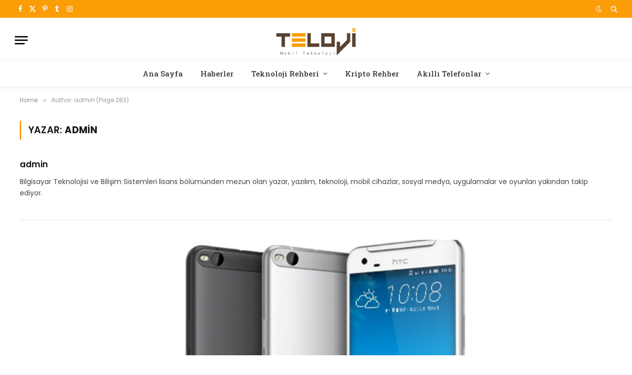

--- FILE ---
content_type: text/html; charset=UTF-8
request_url: https://teloji.com/yazar/admin/page/283/
body_size: 16753
content:
<!DOCTYPE html>
<html lang="tr" prefix="og: https://ogp.me/ns#" class="s-light site-s-light">

<head>

	<meta charset="UTF-8" />
	<meta name="viewport" content="width=device-width, initial-scale=1" />
	
<!-- Rank Math&#039;a Göre Arama Motoru Optimizasyonu - https://rankmath.com/ -->
<title>admin | Teloji</title><link rel="preload" as="font" href="https://teloji.com/wp-content/themes/smart-mag/css/icons/fonts/ts-icons.woff2?v3.2" type="font/woff2" crossorigin="anonymous" />
<meta name="robots" content="follow, noindex"/>
<meta property="og:locale" content="tr_TR" />
<meta property="og:type" content="profile" />
<meta property="og:title" content="admin | Teloji" />
<meta property="og:url" content="https://teloji.com/yazar/admin/page/283/" />
<meta property="og:site_name" content="Teknoloji, Akıllı Telefon ve Kripto Para Rehberi" />
<meta name="twitter:card" content="summary" />
<meta name="twitter:title" content="admin | Teloji" />
<meta name="twitter:label1" content="Ad" />
<meta name="twitter:data1" content="admin" />
<meta name="twitter:label2" content="Yazılar" />
<meta name="twitter:data2" content="3651" />
<script type="application/ld+json" class="rank-math-schema">{"@context":"https://schema.org","@graph":[{"@type":"Organization","@id":"https://teloji.com/#organization","name":"Teloji.com | Teknoloji, Ak\u0131ll\u0131 Telefon ve Kripto Para Rehberi"},{"@type":"WebSite","@id":"https://teloji.com/#website","url":"https://teloji.com","name":"Teknoloji, Ak\u0131ll\u0131 Telefon ve Kripto Para Rehberi","publisher":{"@id":"https://teloji.com/#organization"},"inLanguage":"tr"},{"@type":"ProfilePage","@id":"https://teloji.com/yazar/admin/page/283/#webpage","url":"https://teloji.com/yazar/admin/page/283/","name":"admin | Teloji","isPartOf":{"@id":"https://teloji.com/#website"},"inLanguage":"tr"},{"@type":"Person","@id":"https://teloji.com/yazar/admin/","name":"admin","url":"https://teloji.com/yazar/admin/","image":{"@type":"ImageObject","@id":"https://secure.gravatar.com/avatar/713deffe8ff0899c92422fb42c47c2a87e1248afe90063c03a71a6d9f019b547?s=96&amp;r=g","url":"https://secure.gravatar.com/avatar/713deffe8ff0899c92422fb42c47c2a87e1248afe90063c03a71a6d9f019b547?s=96&amp;r=g","caption":"admin","inLanguage":"tr"},"worksFor":{"@id":"https://teloji.com/#organization"},"mainEntityOfPage":{"@id":"https://teloji.com/yazar/admin/page/283/#webpage"}}]}</script>
<!-- /Rank Math WordPress SEO eklentisi -->

<link rel='dns-prefetch' href='//fonts.googleapis.com' />
<link rel="alternate" type="application/rss+xml" title="Teloji &raquo; akışı" href="https://teloji.com/feed/" />
<link rel="alternate" type="application/rss+xml" title="Teloji &raquo; yorum akışı" href="https://teloji.com/comments/feed/" />
<link rel="alternate" type="application/rss+xml" title="admin akışı için Teloji &raquo; yazıları" href="https://teloji.com/yazar/admin/feed/" />
<style id='wp-img-auto-sizes-contain-inline-css' type='text/css'>
img:is([sizes=auto i],[sizes^="auto," i]){contain-intrinsic-size:3000px 1500px}
/*# sourceURL=wp-img-auto-sizes-contain-inline-css */
</style>
<style id='wp-emoji-styles-inline-css' type='text/css'>

	img.wp-smiley, img.emoji {
		display: inline !important;
		border: none !important;
		box-shadow: none !important;
		height: 1em !important;
		width: 1em !important;
		margin: 0 0.07em !important;
		vertical-align: -0.1em !important;
		background: none !important;
		padding: 0 !important;
	}
/*# sourceURL=wp-emoji-styles-inline-css */
</style>
<link rel="stylesheet" href="https://teloji.com/wp-content/cache/minify/a5ff7.css" media="all" />

<style id='classic-theme-styles-inline-css' type='text/css'>
/*! This file is auto-generated */
.wp-block-button__link{color:#fff;background-color:#32373c;border-radius:9999px;box-shadow:none;text-decoration:none;padding:calc(.667em + 2px) calc(1.333em + 2px);font-size:1.125em}.wp-block-file__button{background:#32373c;color:#fff;text-decoration:none}
/*# sourceURL=/wp-includes/css/classic-themes.min.css */
</style>
<style id='global-styles-inline-css' type='text/css'>
:root{--wp--preset--aspect-ratio--square: 1;--wp--preset--aspect-ratio--4-3: 4/3;--wp--preset--aspect-ratio--3-4: 3/4;--wp--preset--aspect-ratio--3-2: 3/2;--wp--preset--aspect-ratio--2-3: 2/3;--wp--preset--aspect-ratio--16-9: 16/9;--wp--preset--aspect-ratio--9-16: 9/16;--wp--preset--color--black: #000000;--wp--preset--color--cyan-bluish-gray: #abb8c3;--wp--preset--color--white: #ffffff;--wp--preset--color--pale-pink: #f78da7;--wp--preset--color--vivid-red: #cf2e2e;--wp--preset--color--luminous-vivid-orange: #ff6900;--wp--preset--color--luminous-vivid-amber: #fcb900;--wp--preset--color--light-green-cyan: #7bdcb5;--wp--preset--color--vivid-green-cyan: #00d084;--wp--preset--color--pale-cyan-blue: #8ed1fc;--wp--preset--color--vivid-cyan-blue: #0693e3;--wp--preset--color--vivid-purple: #9b51e0;--wp--preset--gradient--vivid-cyan-blue-to-vivid-purple: linear-gradient(135deg,rgb(6,147,227) 0%,rgb(155,81,224) 100%);--wp--preset--gradient--light-green-cyan-to-vivid-green-cyan: linear-gradient(135deg,rgb(122,220,180) 0%,rgb(0,208,130) 100%);--wp--preset--gradient--luminous-vivid-amber-to-luminous-vivid-orange: linear-gradient(135deg,rgb(252,185,0) 0%,rgb(255,105,0) 100%);--wp--preset--gradient--luminous-vivid-orange-to-vivid-red: linear-gradient(135deg,rgb(255,105,0) 0%,rgb(207,46,46) 100%);--wp--preset--gradient--very-light-gray-to-cyan-bluish-gray: linear-gradient(135deg,rgb(238,238,238) 0%,rgb(169,184,195) 100%);--wp--preset--gradient--cool-to-warm-spectrum: linear-gradient(135deg,rgb(74,234,220) 0%,rgb(151,120,209) 20%,rgb(207,42,186) 40%,rgb(238,44,130) 60%,rgb(251,105,98) 80%,rgb(254,248,76) 100%);--wp--preset--gradient--blush-light-purple: linear-gradient(135deg,rgb(255,206,236) 0%,rgb(152,150,240) 100%);--wp--preset--gradient--blush-bordeaux: linear-gradient(135deg,rgb(254,205,165) 0%,rgb(254,45,45) 50%,rgb(107,0,62) 100%);--wp--preset--gradient--luminous-dusk: linear-gradient(135deg,rgb(255,203,112) 0%,rgb(199,81,192) 50%,rgb(65,88,208) 100%);--wp--preset--gradient--pale-ocean: linear-gradient(135deg,rgb(255,245,203) 0%,rgb(182,227,212) 50%,rgb(51,167,181) 100%);--wp--preset--gradient--electric-grass: linear-gradient(135deg,rgb(202,248,128) 0%,rgb(113,206,126) 100%);--wp--preset--gradient--midnight: linear-gradient(135deg,rgb(2,3,129) 0%,rgb(40,116,252) 100%);--wp--preset--font-size--small: 13px;--wp--preset--font-size--medium: 20px;--wp--preset--font-size--large: 36px;--wp--preset--font-size--x-large: 42px;--wp--preset--spacing--20: 0.44rem;--wp--preset--spacing--30: 0.67rem;--wp--preset--spacing--40: 1rem;--wp--preset--spacing--50: 1.5rem;--wp--preset--spacing--60: 2.25rem;--wp--preset--spacing--70: 3.38rem;--wp--preset--spacing--80: 5.06rem;--wp--preset--shadow--natural: 6px 6px 9px rgba(0, 0, 0, 0.2);--wp--preset--shadow--deep: 12px 12px 50px rgba(0, 0, 0, 0.4);--wp--preset--shadow--sharp: 6px 6px 0px rgba(0, 0, 0, 0.2);--wp--preset--shadow--outlined: 6px 6px 0px -3px rgb(255, 255, 255), 6px 6px rgb(0, 0, 0);--wp--preset--shadow--crisp: 6px 6px 0px rgb(0, 0, 0);}:where(.is-layout-flex){gap: 0.5em;}:where(.is-layout-grid){gap: 0.5em;}body .is-layout-flex{display: flex;}.is-layout-flex{flex-wrap: wrap;align-items: center;}.is-layout-flex > :is(*, div){margin: 0;}body .is-layout-grid{display: grid;}.is-layout-grid > :is(*, div){margin: 0;}:where(.wp-block-columns.is-layout-flex){gap: 2em;}:where(.wp-block-columns.is-layout-grid){gap: 2em;}:where(.wp-block-post-template.is-layout-flex){gap: 1.25em;}:where(.wp-block-post-template.is-layout-grid){gap: 1.25em;}.has-black-color{color: var(--wp--preset--color--black) !important;}.has-cyan-bluish-gray-color{color: var(--wp--preset--color--cyan-bluish-gray) !important;}.has-white-color{color: var(--wp--preset--color--white) !important;}.has-pale-pink-color{color: var(--wp--preset--color--pale-pink) !important;}.has-vivid-red-color{color: var(--wp--preset--color--vivid-red) !important;}.has-luminous-vivid-orange-color{color: var(--wp--preset--color--luminous-vivid-orange) !important;}.has-luminous-vivid-amber-color{color: var(--wp--preset--color--luminous-vivid-amber) !important;}.has-light-green-cyan-color{color: var(--wp--preset--color--light-green-cyan) !important;}.has-vivid-green-cyan-color{color: var(--wp--preset--color--vivid-green-cyan) !important;}.has-pale-cyan-blue-color{color: var(--wp--preset--color--pale-cyan-blue) !important;}.has-vivid-cyan-blue-color{color: var(--wp--preset--color--vivid-cyan-blue) !important;}.has-vivid-purple-color{color: var(--wp--preset--color--vivid-purple) !important;}.has-black-background-color{background-color: var(--wp--preset--color--black) !important;}.has-cyan-bluish-gray-background-color{background-color: var(--wp--preset--color--cyan-bluish-gray) !important;}.has-white-background-color{background-color: var(--wp--preset--color--white) !important;}.has-pale-pink-background-color{background-color: var(--wp--preset--color--pale-pink) !important;}.has-vivid-red-background-color{background-color: var(--wp--preset--color--vivid-red) !important;}.has-luminous-vivid-orange-background-color{background-color: var(--wp--preset--color--luminous-vivid-orange) !important;}.has-luminous-vivid-amber-background-color{background-color: var(--wp--preset--color--luminous-vivid-amber) !important;}.has-light-green-cyan-background-color{background-color: var(--wp--preset--color--light-green-cyan) !important;}.has-vivid-green-cyan-background-color{background-color: var(--wp--preset--color--vivid-green-cyan) !important;}.has-pale-cyan-blue-background-color{background-color: var(--wp--preset--color--pale-cyan-blue) !important;}.has-vivid-cyan-blue-background-color{background-color: var(--wp--preset--color--vivid-cyan-blue) !important;}.has-vivid-purple-background-color{background-color: var(--wp--preset--color--vivid-purple) !important;}.has-black-border-color{border-color: var(--wp--preset--color--black) !important;}.has-cyan-bluish-gray-border-color{border-color: var(--wp--preset--color--cyan-bluish-gray) !important;}.has-white-border-color{border-color: var(--wp--preset--color--white) !important;}.has-pale-pink-border-color{border-color: var(--wp--preset--color--pale-pink) !important;}.has-vivid-red-border-color{border-color: var(--wp--preset--color--vivid-red) !important;}.has-luminous-vivid-orange-border-color{border-color: var(--wp--preset--color--luminous-vivid-orange) !important;}.has-luminous-vivid-amber-border-color{border-color: var(--wp--preset--color--luminous-vivid-amber) !important;}.has-light-green-cyan-border-color{border-color: var(--wp--preset--color--light-green-cyan) !important;}.has-vivid-green-cyan-border-color{border-color: var(--wp--preset--color--vivid-green-cyan) !important;}.has-pale-cyan-blue-border-color{border-color: var(--wp--preset--color--pale-cyan-blue) !important;}.has-vivid-cyan-blue-border-color{border-color: var(--wp--preset--color--vivid-cyan-blue) !important;}.has-vivid-purple-border-color{border-color: var(--wp--preset--color--vivid-purple) !important;}.has-vivid-cyan-blue-to-vivid-purple-gradient-background{background: var(--wp--preset--gradient--vivid-cyan-blue-to-vivid-purple) !important;}.has-light-green-cyan-to-vivid-green-cyan-gradient-background{background: var(--wp--preset--gradient--light-green-cyan-to-vivid-green-cyan) !important;}.has-luminous-vivid-amber-to-luminous-vivid-orange-gradient-background{background: var(--wp--preset--gradient--luminous-vivid-amber-to-luminous-vivid-orange) !important;}.has-luminous-vivid-orange-to-vivid-red-gradient-background{background: var(--wp--preset--gradient--luminous-vivid-orange-to-vivid-red) !important;}.has-very-light-gray-to-cyan-bluish-gray-gradient-background{background: var(--wp--preset--gradient--very-light-gray-to-cyan-bluish-gray) !important;}.has-cool-to-warm-spectrum-gradient-background{background: var(--wp--preset--gradient--cool-to-warm-spectrum) !important;}.has-blush-light-purple-gradient-background{background: var(--wp--preset--gradient--blush-light-purple) !important;}.has-blush-bordeaux-gradient-background{background: var(--wp--preset--gradient--blush-bordeaux) !important;}.has-luminous-dusk-gradient-background{background: var(--wp--preset--gradient--luminous-dusk) !important;}.has-pale-ocean-gradient-background{background: var(--wp--preset--gradient--pale-ocean) !important;}.has-electric-grass-gradient-background{background: var(--wp--preset--gradient--electric-grass) !important;}.has-midnight-gradient-background{background: var(--wp--preset--gradient--midnight) !important;}.has-small-font-size{font-size: var(--wp--preset--font-size--small) !important;}.has-medium-font-size{font-size: var(--wp--preset--font-size--medium) !important;}.has-large-font-size{font-size: var(--wp--preset--font-size--large) !important;}.has-x-large-font-size{font-size: var(--wp--preset--font-size--x-large) !important;}
:where(.wp-block-post-template.is-layout-flex){gap: 1.25em;}:where(.wp-block-post-template.is-layout-grid){gap: 1.25em;}
:where(.wp-block-term-template.is-layout-flex){gap: 1.25em;}:where(.wp-block-term-template.is-layout-grid){gap: 1.25em;}
:where(.wp-block-columns.is-layout-flex){gap: 2em;}:where(.wp-block-columns.is-layout-grid){gap: 2em;}
:root :where(.wp-block-pullquote){font-size: 1.5em;line-height: 1.6;}
/*# sourceURL=global-styles-inline-css */
</style>
<link rel="stylesheet" href="https://teloji.com/wp-content/cache/minify/4c431.css" media="all" />

<link rel="stylesheet" href="https://teloji.com/wp-content/cache/minify/e8195.css" media="all" />

<link rel="stylesheet" href="https://teloji.com/wp-content/cache/minify/54f4a.css" media="all" />

<style id='smartmag-core-inline-css' type='text/css'>
:root { --c-main: #fb9d06;
--c-main-rgb: 251,157,6;
--text-font: "Poppins", system-ui, -apple-system, "Segoe UI", Arial, sans-serif;
--body-font: "Poppins", system-ui, -apple-system, "Segoe UI", Arial, sans-serif;
--title-font: "Roboto Slab", system-ui, -apple-system, "Segoe UI", Arial, sans-serif;
--h-font: "Roboto Slab", system-ui, -apple-system, "Segoe UI", Arial, sans-serif;
--title-fw-bold: 600;
--excerpt-size: 14px; }
.post-title:not(._) { font-weight: 500; }
.smart-head-main { --c-shadow: rgba(0,0,0,0.05); }
.smart-head-main .smart-head-top { --head-h: 36px; background-color: var(--c-main); }
.smart-head-main .smart-head-mid { --head-h: 85px; }
.smart-head-main .smart-head-bot { border-top-width: 1px; }
.navigation { font-family: "Roboto Slab", system-ui, -apple-system, "Segoe UI", Arial, sans-serif; }
.navigation-main .menu > li > a { font-weight: 500; }
.navigation-main { --nav-items-space: 18px; }
.s-light .navigation-main { --c-nav: #383838; }
.s-light .navigation { --c-nav-blip: #353535; }
.mobile-menu { font-family: "Roboto Slab", system-ui, -apple-system, "Segoe UI", Arial, sans-serif; font-size: 15px; }
.navigation-small .menu > li > a { font-family: "Poppins", system-ui, -apple-system, "Segoe UI", Arial, sans-serif; }
.s-dark .navigation-small { --c-nav: rgba(255,255,255,0.92); --c-nav-hov: #ffffff; }
.smart-head-main .spc-social { --c-spc-social: #ffffff; --c-spc-social-hov: #f2f2f2; }
.smart-head-main .logo-is-image { padding-top: 6px; }
.smart-head-main .search-icon:hover { color: #f2f2f2; }
.smart-head-main .scheme-switcher a:hover { color: #f2f2f2; }
.block-head .heading { font-family: "Poppins", system-ui, -apple-system, "Segoe UI", Arial, sans-serif; }
.block-head-e2 .heading { font-weight: 600; color: var(--c-main); }
.entry-content { font-size: 16px; line-height: 1.8; }


/*# sourceURL=smartmag-core-inline-css */
</style>
<link rel="stylesheet" href="https://teloji.com/wp-content/cache/minify/aad58.css" media="all" />

<link rel="stylesheet" href="https://teloji.com/wp-content/cache/minify/a9ba3.css" media="all" />

<link rel='stylesheet' id='smartmag-gfonts-custom-css' href='https://fonts.googleapis.com/css?display=swap&family=Poppins%3A400%2C500%2C600%2C700%7CRoboto+Slab%3A400%2C500%2C600%2C700' type='text/css' media='all' />
<script src="https://teloji.com/wp-content/cache/minify/d52ed.js"></script>

<script src="https://teloji.com/wp-content/cache/minify/63b1f.js"></script>

<link rel="https://api.w.org/" href="https://teloji.com/wp-json/" /><link rel="alternate" title="JSON" type="application/json" href="https://teloji.com/wp-json/wp/v2/users/1" /><link rel="EditURI" type="application/rsd+xml" title="RSD" href="https://teloji.com/xmlrpc.php?rsd" />
<meta name="generator" content="WordPress 6.9" />

		<!-- GA Google Analytics @ https://m0n.co/ga -->
		<script async src="https://www.googletagmanager.com/gtag/js?id=G-C4R8PJYHB2"></script>
		<script>
			window.dataLayer = window.dataLayer || [];
			function gtag(){dataLayer.push(arguments);}
			gtag('js', new Date());
			gtag('config', 'G-C4R8PJYHB2');
		</script>

	
		<script>
		var BunyadSchemeKey = 'bunyad-scheme';
		(() => {
			const d = document.documentElement;
			const c = d.classList;
			var scheme = localStorage.getItem(BunyadSchemeKey);
			
			if (scheme) {
				d.dataset.origClass = c;
				scheme === 'dark' ? c.remove('s-light', 'site-s-light') : c.remove('s-dark', 'site-s-dark');
				c.add('site-s-' + scheme, 's-' + scheme);
			}
		})();
		</script>
		<meta name="generator" content="Elementor 3.34.2; features: additional_custom_breakpoints; settings: css_print_method-external, google_font-enabled, font_display-swap">
			<style>
				.e-con.e-parent:nth-of-type(n+4):not(.e-lazyloaded):not(.e-no-lazyload),
				.e-con.e-parent:nth-of-type(n+4):not(.e-lazyloaded):not(.e-no-lazyload) * {
					background-image: none !important;
				}
				@media screen and (max-height: 1024px) {
					.e-con.e-parent:nth-of-type(n+3):not(.e-lazyloaded):not(.e-no-lazyload),
					.e-con.e-parent:nth-of-type(n+3):not(.e-lazyloaded):not(.e-no-lazyload) * {
						background-image: none !important;
					}
				}
				@media screen and (max-height: 640px) {
					.e-con.e-parent:nth-of-type(n+2):not(.e-lazyloaded):not(.e-no-lazyload),
					.e-con.e-parent:nth-of-type(n+2):not(.e-lazyloaded):not(.e-no-lazyload) * {
						background-image: none !important;
					}
				}
			</style>
			<link rel="icon" href="https://teloji.com/wp-content/uploads/2015/03/favicon_teloji.png" sizes="32x32" />
<link rel="icon" href="https://teloji.com/wp-content/uploads/2015/03/favicon_teloji.png" sizes="192x192" />
<link rel="apple-touch-icon" href="https://teloji.com/wp-content/uploads/2015/03/favicon_teloji.png" />
<meta name="msapplication-TileImage" content="https://teloji.com/wp-content/uploads/2015/03/favicon_teloji.png" />


</head>

<body data-rsssl=1 class="archive paged author author-admin author-1 wp-custom-logo paged-283 author-paged-283 wp-theme-smart-mag no-sidebar ts-img-hov-fade layout-normal elementor-default elementor-kit-34045">



<div class="main-wrap">

	
<div class="off-canvas-backdrop"></div>
<div class="mobile-menu-container off-canvas hide-widgets-sm" id="off-canvas">

	<div class="off-canvas-head">
		<a href="#" class="close">
			<span class="visuallyhidden">Close Menu</span>
			<i class="tsi tsi-times"></i>
		</a>

		<div class="ts-logo">
			<img class="logo-mobile logo-image logo-image-dark" src="https://teloji.com/wp-content/uploads/2022/11/0-teloji-544-180.png" width="272" height="90" alt="Teloji"/><img class="logo-mobile logo-image" src="https://teloji.com/wp-content/uploads/2022/11/0-teloji-544-180.png" width="272" height="90" alt="Teloji"/>		</div>
	</div>

	<div class="off-canvas-content">

					<ul class="mobile-menu"></ul>
		
		
		
		<div class="spc-social-block spc-social spc-social-b smart-head-social">
		
			
				<a href="https://www.facebook.com/telojicom" class="link service s-facebook" target="_blank" rel="nofollow noopener">
					<i class="icon tsi tsi-facebook"></i>					<span class="visuallyhidden">Facebook</span>
				</a>
									
			
				<a href="https://twitter.com/telojicom" class="link service s-twitter" target="_blank" rel="nofollow noopener">
					<i class="icon tsi tsi-twitter"></i>					<span class="visuallyhidden">X (Twitter)</span>
				</a>
									
			
				<a href="https://www.instagram.com/teloji/" class="link service s-instagram" target="_blank" rel="nofollow noopener">
					<i class="icon tsi tsi-instagram"></i>					<span class="visuallyhidden">Instagram</span>
				</a>
									
			
		</div>

		
	</div>

</div>
<div class="smart-head smart-head-a smart-head-main" id="smart-head" data-sticky="auto" data-sticky-type="smart" data-sticky-full>
	
	<div class="smart-head-row smart-head-top s-dark smart-head-row-full">

		<div class="inner full">

							
				<div class="items items-left ">
				
		<div class="spc-social-block spc-social spc-social-a smart-head-social">
		
			
				<a href="https://www.facebook.com/telojicom" class="link service s-facebook" target="_blank" rel="nofollow noopener">
					<i class="icon tsi tsi-facebook"></i>					<span class="visuallyhidden">Facebook</span>
				</a>
									
			
				<a href="https://twitter.com/telojicom" class="link service s-twitter" target="_blank" rel="nofollow noopener">
					<i class="icon tsi tsi-twitter"></i>					<span class="visuallyhidden">X (Twitter)</span>
				</a>
									
			
				<a href="https://tr.pinterest.com/teloji/" class="link service s-pinterest" target="_blank" rel="nofollow noopener">
					<i class="icon tsi tsi-pinterest-p"></i>					<span class="visuallyhidden">Pinterest</span>
				</a>
									
			
				<a href="https://www.tumblr.com/telojicom" class="link service s-tumblr" target="_blank" rel="nofollow noopener">
					<i class="icon tsi tsi-tumblr"></i>					<span class="visuallyhidden">Tumblr</span>
				</a>
									
			
				<a href="https://www.instagram.com/teloji/" class="link service s-instagram" target="_blank" rel="nofollow noopener">
					<i class="icon tsi tsi-instagram"></i>					<span class="visuallyhidden">Instagram</span>
				</a>
									
			
		</div>

						</div>

							
				<div class="items items-center empty">
								</div>

							
				<div class="items items-right ">
				
<div class="scheme-switcher has-icon-only">
	<a href="#" class="toggle is-icon toggle-dark" title="Switch to Dark Design - easier on eyes.">
		<i class="icon tsi tsi-moon"></i>
	</a>
	<a href="#" class="toggle is-icon toggle-light" title="Switch to Light Design.">
		<i class="icon tsi tsi-bright"></i>
	</a>
</div>

	<a href="#" class="search-icon has-icon-only is-icon" title="Search">
		<i class="tsi tsi-search"></i>
	</a>

				</div>

						
		</div>
	</div>

	
	<div class="smart-head-row smart-head-mid smart-head-row-3 is-light smart-head-row-full">

		<div class="inner full">

							
				<div class="items items-left ">
				
<button class="offcanvas-toggle has-icon" type="button" aria-label="Menu">
	<span class="hamburger-icon hamburger-icon-a">
		<span class="inner"></span>
	</span>
</button>				</div>

							
				<div class="items items-center ">
					<a href="https://teloji.com/" title="Teloji" rel="home" class="logo-link ts-logo logo-is-image">
		<span>
			
				
					<img src="https://teloji.com/wp-content/uploads/2022/11/0-teloji-272-90.png" class="logo-image logo-image-dark" alt="Teloji" srcset="https://teloji.com/wp-content/uploads/2022/11/0-teloji-272-90.png ,https://teloji.com/wp-content/uploads/2022/11/0-teloji-544-180.png 2x" width="272" height="90"/><img loading="lazy" src="https://teloji.com/wp-content/uploads/2022/11/0-teloji-272-90.png" class="logo-image" alt="Teloji" srcset="https://teloji.com/wp-content/uploads/2022/11/0-teloji-272-90.png ,https://teloji.com/wp-content/uploads/2022/11/0-teloji-544-180.png 2x" width="272" height="90"/>
									 
					</span>
	</a>				</div>

							
				<div class="items items-right empty">
								</div>

						
		</div>
	</div>

	
	<div class="smart-head-row smart-head-bot smart-head-row-3 is-light has-center-nav smart-head-row-full">

		<div class="inner full">

							
				<div class="items items-left empty">
								</div>

							
				<div class="items items-center ">
					<div class="nav-wrap">
		<nav class="navigation navigation-main nav-hov-a">
			<ul id="menu-ana_menum" class="menu"><li id="menu-item-2224" class="menu-item menu-item-type-custom menu-item-object-custom menu-item-home menu-item-2224"><a href="https://teloji.com">Ana Sayfa</a></li>
<li id="menu-item-41" class="menu-item menu-item-type-taxonomy menu-item-object-category menu-cat-4 menu-item-41"><a href="https://teloji.com/haberler/">Haberler</a></li>
<li id="menu-item-29587" class="menu-item menu-item-type-custom menu-item-object-custom menu-item-has-children menu-item-29587"><a href="#">Teknoloji Rehberi</a>
<ul class="sub-menu">
	<li id="menu-item-21104" class="menu-item menu-item-type-taxonomy menu-item-object-category menu-cat-6417 menu-item-21104"><a href="https://teloji.com/sosyal-medya/">Sosyal Medya</a></li>
	<li id="menu-item-35757" class="menu-item menu-item-type-taxonomy menu-item-object-category menu-cat-6526 menu-item-35757"><a href="https://teloji.com/yapay-zeka/">Yapay Zeka</a></li>
	<li id="menu-item-28381" class="menu-item menu-item-type-taxonomy menu-item-object-category menu-cat-6457 menu-item-28381"><a href="https://teloji.com/listeler/">Listeler</a></li>
	<li id="menu-item-40" class="menu-item menu-item-type-taxonomy menu-item-object-category menu-cat-6 menu-item-40"><a href="https://teloji.com/blog/">BLOG</a></li>
	<li id="menu-item-2544" class="menu-item menu-item-type-taxonomy menu-item-object-category menu-cat-1200 menu-item-2544"><a href="https://teloji.com/nasil-yapilir/hesabi-silme/">Hesabı Silme</a></li>
	<li id="menu-item-29586" class="menu-item menu-item-type-taxonomy menu-item-object-category menu-cat-7 menu-item-29586"><a href="https://teloji.com/operatorler/">Operatörler</a></li>
	<li id="menu-item-926" class="menu-item menu-item-type-taxonomy menu-item-object-category menu-cat-555 menu-item-926"><a href="https://teloji.com/nasil-yapilir/ekran-goruntusu-alma/">Ekran Görüntüsü Alma</a></li>
	<li id="menu-item-927" class="menu-item menu-item-type-taxonomy menu-item-object-category menu-cat-554 menu-item-927"><a href="https://teloji.com/nasil-yapilir/imei/">IMEI</a></li>
	<li id="menu-item-928" class="menu-item menu-item-type-taxonomy menu-item-object-category menu-cat-553 menu-item-928"><a href="https://teloji.com/nasil-yapilir/mobil-format/">Mobil Format</a></li>
	<li id="menu-item-29584" class="menu-item menu-item-type-taxonomy menu-item-object-category menu-cat-2 menu-item-29584"><a href="https://teloji.com/mobil-oyunlar/">Mobil Oyunlar</a></li>
	<li id="menu-item-29585" class="menu-item menu-item-type-taxonomy menu-item-object-category menu-cat-3 menu-item-29585"><a href="https://teloji.com/mobil-uygulamalar/">Mobil Uygulamalar</a></li>
	<li id="menu-item-18596" class="menu-item menu-item-type-taxonomy menu-item-object-category menu-cat-6165 menu-item-18596"><a href="https://teloji.com/guzel-sozler/">Güzel Sözler ve Mesajlar</a></li>
</ul>
</li>
<li id="menu-item-24592" class="menu-item menu-item-type-taxonomy menu-item-object-category menu-cat-6455 menu-item-24592"><a href="https://teloji.com/kripto-rehber/">Kripto Rehber</a></li>
<li id="menu-item-44" class="menu-item menu-item-type-taxonomy menu-item-object-category menu-item-has-children menu-cat-5 menu-item-44"><a href="https://teloji.com/akilli-telefonlar/">Akıllı Telefonlar</a>
<ul class="sub-menu">
	<li id="menu-item-80" class="menu-item menu-item-type-taxonomy menu-item-object-category menu-cat-24 menu-item-80"><a href="https://teloji.com/akilli-telefonlar/samsung/">Samsung</a></li>
	<li id="menu-item-76" class="menu-item menu-item-type-taxonomy menu-item-object-category menu-cat-25 menu-item-76"><a href="https://teloji.com/akilli-telefonlar/apple/">Apple</a></li>
	<li id="menu-item-6708" class="menu-item menu-item-type-taxonomy menu-item-object-category menu-cat-3183 menu-item-6708"><a href="https://teloji.com/akilli-telefonlar/xiaomi/">Xiaomi</a></li>
	<li id="menu-item-2813" class="menu-item menu-item-type-taxonomy menu-item-object-category menu-cat-31 menu-item-2813"><a href="https://teloji.com/akilli-telefonlar/huawei/">Huawei</a></li>
	<li id="menu-item-19871" class="menu-item menu-item-type-taxonomy menu-item-object-category menu-cat-6390 menu-item-19871"><a href="https://teloji.com/akilli-telefonlar/honor/">Honor</a></li>
	<li id="menu-item-17561" class="menu-item menu-item-type-taxonomy menu-item-object-category menu-cat-5907 menu-item-17561"><a href="https://teloji.com/akilli-telefonlar/oppo/">Oppo</a></li>
	<li id="menu-item-6596" class="menu-item menu-item-type-taxonomy menu-item-object-category menu-cat-3135 menu-item-6596"><a href="https://teloji.com/akilli-telefonlar/nokia/">Nokia</a></li>
	<li id="menu-item-78" class="menu-item menu-item-type-taxonomy menu-item-object-category menu-cat-27 menu-item-78"><a href="https://teloji.com/akilli-telefonlar/lg/">LG</a></li>
	<li id="menu-item-81" class="menu-item menu-item-type-taxonomy menu-item-object-category menu-cat-28 menu-item-81"><a href="https://teloji.com/akilli-telefonlar/sony/">Sony</a></li>
	<li id="menu-item-74" class="menu-item menu-item-type-taxonomy menu-item-object-category menu-cat-26 menu-item-74"><a href="https://teloji.com/akilli-telefonlar/htc/">HTC</a></li>
	<li id="menu-item-5673" class="menu-item menu-item-type-taxonomy menu-item-object-category menu-cat-2721 menu-item-5673"><a href="https://teloji.com/akilli-telefonlar/google/">Google</a></li>
	<li id="menu-item-4664" class="menu-item menu-item-type-taxonomy menu-item-object-category menu-cat-870 menu-item-4664"><a href="https://teloji.com/akilli-telefonlar/oneplus/">OnePlus</a></li>
	<li id="menu-item-1241" class="menu-item menu-item-type-taxonomy menu-item-object-category menu-cat-35 menu-item-1241"><a href="https://teloji.com/akilli-telefonlar/asus/">Asus</a></li>
	<li id="menu-item-4435" class="menu-item menu-item-type-taxonomy menu-item-object-category menu-cat-2192 menu-item-4435"><a href="https://teloji.com/akilli-telefonlar/lenovo/">Lenovo</a></li>
	<li id="menu-item-33339" class="menu-item menu-item-type-taxonomy menu-item-object-category menu-cat-6458 menu-item-33339"><a href="https://teloji.com/akilli-telefonlar/nothing-phone/">Nothing Phone</a></li>
</ul>
</li>
</ul>		</nav>
	</div>
				</div>

							
				<div class="items items-right empty">
								</div>

						
		</div>
	</div>

	</div>
<div class="smart-head smart-head-a smart-head-mobile" id="smart-head-mobile" data-sticky="mid" data-sticky-type="smart" data-sticky-full>
	
	<div class="smart-head-row smart-head-mid smart-head-row-3 is-light smart-head-row-full">

		<div class="inner wrap">

							
				<div class="items items-left ">
				
<button class="offcanvas-toggle has-icon" type="button" aria-label="Menu">
	<span class="hamburger-icon hamburger-icon-a">
		<span class="inner"></span>
	</span>
</button>				</div>

							
				<div class="items items-center ">
					<a href="https://teloji.com/" title="Teloji" rel="home" class="logo-link ts-logo logo-is-image">
		<span>
			
									<img class="logo-mobile logo-image logo-image-dark" src="https://teloji.com/wp-content/uploads/2022/11/0-teloji-544-180.png" width="272" height="90" alt="Teloji"/><img class="logo-mobile logo-image" src="https://teloji.com/wp-content/uploads/2022/11/0-teloji-544-180.png" width="272" height="90" alt="Teloji"/>									 
					</span>
	</a>				</div>

							
				<div class="items items-right ">
				
<div class="scheme-switcher has-icon-only">
	<a href="#" class="toggle is-icon toggle-dark" title="Switch to Dark Design - easier on eyes.">
		<i class="icon tsi tsi-moon"></i>
	</a>
	<a href="#" class="toggle is-icon toggle-light" title="Switch to Light Design.">
		<i class="icon tsi tsi-bright"></i>
	</a>
</div>

	<a href="#" class="search-icon has-icon-only is-icon" title="Search">
		<i class="tsi tsi-search"></i>
	</a>

				</div>

						
		</div>
	</div>

	</div>
<nav class="breadcrumbs is-full-width breadcrumbs-a" id="breadcrumb"><div class="inner ts-contain "><span><a href="https://teloji.com/"><span>Home</span></a></span><span class="delim">&raquo;</span><span class="current">Author: admin (Page 283)</span></div></nav>
<div class="main ts-contain cf no-sidebar">
			<div class="ts-row">
			<div class="col-8 main-content">

							<h1 class="archive-heading">
					Yazar: <span>admin</span>				</h1>
						
					
							<div class="archive-author-box">
					<section class="author-info">

		
	<div class="description">
		<a href="https://teloji.com/yazar/admin/" title="admin tarafından yazılan yazılar" rel="author">admin</a>		
		<ul class="social-icons">
				</ul>
		
		<p class="bio">Bilgisayar Teknolojisi ve Bilişim Sistemleri lisans bölümünden mezun olan yazar, yazılım, teknoloji, mobil cihazlar, sosyal medya, uygulamalar ve oyunları yakından takip ediyor.</p>
	</div>
	
</section>				</div>
							
					<section class="block-wrap block-large mb-none" data-id="1">

				
			<div class="block-content">
					
	<div class="loop loop-grid loop-grid-base grid grid-1 md:grid-1 xs:grid-1">

					
<article class="l-post grid-post grid-base-post">

	
			<div class="media">

		
			<a href="https://teloji.com/htc-one-x9-ozellikleri-ve-inceleme/" class="image-link media-ratio ar-bunyad-main-full" title="HTC One X9 Özellikleri ve İnceleme"><img loading="lazy" width="1200" height="574" src="https://teloji.com/wp-content/uploads/2016/02/htc-one-x9.jpg" class="attachment-bunyad-main-full size-bunyad-main-full no-lazy skip-lazy wp-post-image" alt="htc one" sizes="(max-width: 1200px) 100vw, 1200px" title="HTC One X9 Özellikleri ve İnceleme" decoding="async" srcset="https://teloji.com/wp-content/uploads/2016/02/htc-one-x9.jpg 700w, https://teloji.com/wp-content/uploads/2016/02/htc-one-x9-300x150.jpg 300w, https://teloji.com/wp-content/uploads/2016/02/htc-one-x9-640x320.jpg 640w, https://teloji.com/wp-content/uploads/2016/02/htc-one-x9-681x341.jpg 681w"></a>			
			
			
			
		
		</div>
	

	
		<div class="content">

			<div class="post-meta post-meta-a has-below"><div class="post-meta-items meta-above"><span class="meta-item post-cat">
						
						<a href="https://teloji.com/akilli-telefonlar/htc/" class="category term-color-26" rel="category">HTC</a>
					</span>
					</div><h2 class="is-title post-title"><a href="https://teloji.com/htc-one-x9-ozellikleri-ve-inceleme/">HTC One X9 Özellikleri ve İnceleme</a></h2><div class="post-meta-items meta-below"><span class="meta-item post-author"><span class="by">By</span> <a href="https://teloji.com/yazar/admin/" title="admin tarafından yazılan yazılar" rel="author">admin</a></span><span class="meta-item has-next-icon date"><span class="date-link"><time class="post-date" datetime="2016-02-15T11:53:35+02:00">Şub 15, 2016</time></span></span><span class="meta-item comments has-icon"><a href="https://teloji.com/htc-one-x9-ozellikleri-ve-inceleme/#respond"><i class="tsi tsi-comment-o"></i>0</a></span></div></div>			
						
				<div class="excerpt">
					<p>HTC, Aralık 2015&#8217;de tanıttığı One X9&#8217;u Ocak 2016&#8217;da satışa sundu. Telefonun avrupa satış fiyatı yaklaşık olarak 400€. HTC One X9 özelliklerini tüm detayları ile inceledik. Li-Ion 3000 mAh bataryaya sahip olan telefon siyah ve beyaz renk seçenekleri ile kullanıcılarını bekliyor. Tek parça metal gövdeye ve 5.5 inç ekrana sahip olan One X9&#8217;un ekran gövde oranı yaklaşık %71.4 olarak hesaplandı. 1080 x 1920 piksel çözünürlüğe sahip olan telefon ekranı Corning Gorilla Glass ile korunuyor. Android v6.0 Marshmallow yüklü olarak gelen HTC One X9, Mediatek MT6795 Helio X10 chipset üzerine inşa edilmiş. Octa-core Cortex-A53 cpu (işlemci) ve PowerVR G6200 Gpu (grafik işlemci)&#8217;ya sahip. Arka tarafında çift tonlu çift led&hellip;</p>
				</div>
			
			
			
				<a href="https://teloji.com/htc-one-x9-ozellikleri-ve-inceleme/" class="read-more-link read-more-btn ts-button ts-button-alt">
					Devamını Oku				</a>

			
		</div>

	
</article>					
<article class="l-post grid-post grid-base-post">

	
			<div class="media">

		
			<a href="https://teloji.com/google-play-store-rh-01-hatasi-ve-cozumu/" class="image-link media-ratio ar-bunyad-main-full" title="Google Play Store RH-01 Hatası ve Çözümü"><img loading="lazy" width="1200" height="574" src="https://teloji.com/wp-content/uploads/2016/02/rh-o1.jpg" class="attachment-large size-large wp-post-image" alt="rh o1" sizes="(max-width: 1200px) 100vw, 1200px" title="Google Play Store RH-01 Hatası ve Çözümü" decoding="async" srcset="https://teloji.com/wp-content/uploads/2016/02/rh-o1.jpg 700w, https://teloji.com/wp-content/uploads/2016/02/rh-o1-300x154.jpg 300w, https://teloji.com/wp-content/uploads/2016/02/rh-o1-640x329.jpg 640w, https://teloji.com/wp-content/uploads/2016/02/rh-o1-681x350.jpg 681w"></a>			
			
			
			
		
		</div>
	

	
		<div class="content">

			<div class="post-meta post-meta-a has-below"><div class="post-meta-items meta-above"><span class="meta-item post-cat">
						
						<a href="https://teloji.com/blog/" class="category term-color-6" rel="category">BLOG</a>
					</span>
					</div><h2 class="is-title post-title"><a href="https://teloji.com/google-play-store-rh-01-hatasi-ve-cozumu/">Google Play Store RH-01 Hatası ve Çözümü</a></h2><div class="post-meta-items meta-below"><span class="meta-item post-author"><span class="by">By</span> <a href="https://teloji.com/yazar/admin/" title="admin tarafından yazılan yazılar" rel="author">admin</a></span><span class="meta-item has-next-icon date"><span class="date-link"><time class="post-date" datetime="2016-02-14T11:11:45+02:00">Şub 14, 2016</time></span></span><span class="meta-item comments has-icon"><a href="https://teloji.com/google-play-store-rh-01-hatasi-ve-cozumu/#comments"><i class="tsi tsi-comment-o"></i>5</a></span></div></div>			
						
				<div class="excerpt">
					<p>Son zamanlarda birçok kişi Google Play üzerinde RH-01 hatası alıyor. Bu yazımızda google play store rh-10 hatasının kesin çözümü anlatacağız. Öncelikle telefonumuzun Ayarlar &gt; Uygulamalar &gt; Uygulama Yöneticisi bölümüne girip. Google Play Store uygulamasını seçin. Açılan ekranda &#8220;Veriyi Sil&#8221; seçeneğini seçerek Google Play Store&#8217;nin cihazınıza kaydettiği çerezleri ve ön bellek verilerini temizleyin. Daha sonra yine Ayarlar &gt; Hesaplar &gt; Google sekmesine gelin. Burada telefonunuzla senkronize etmiş olduğunuz Google hesabınızı göreceksiniz. Hesabınızı seçin ve sağ üst köşedeki üç noktaya (Daha Fazla) tıklayın. Açılan menüden &#8220;Hesabı kaldır&#8221; seçeneğini seçin. Eğer birden fazla hesabınız varsa tümü için aynı işlemi uygulayın. Telefonunuzu kapatıp açın. Google&hellip;</p>
				</div>
			
			
			
				<a href="https://teloji.com/google-play-store-rh-01-hatasi-ve-cozumu/" class="read-more-link read-more-btn ts-button ts-button-alt">
					Devamını Oku				</a>

			
		</div>

	
</article>					
<article class="l-post grid-post grid-base-post">

	
			<div class="media">

		
			<a href="https://teloji.com/iphone-ekran-onarim-ve-degistirme-fiyatlari/" class="image-link media-ratio ar-bunyad-main-full" title="iPhone Ekran Onarım ve Değiştirme Fiyatları"><img loading="lazy" width="1200" height="574" src="https://teloji.com/wp-content/uploads/2016/02/iphone-ekran-onarimi-degisimi.jpg" class="attachment-large size-large wp-post-image" alt="iphone ekran onarimi degisimi" sizes="(max-width: 1200px) 100vw, 1200px" title="iPhone Ekran Onarım ve Değiştirme Fiyatları" decoding="async"></a>			
			
			
			
		
		</div>
	

	
		<div class="content">

			<div class="post-meta post-meta-a has-below"><div class="post-meta-items meta-above"><span class="meta-item post-cat">
						
						<a href="https://teloji.com/blog/" class="category term-color-6" rel="category">BLOG</a>
					</span>
					</div><h2 class="is-title post-title"><a href="https://teloji.com/iphone-ekran-onarim-ve-degistirme-fiyatlari/">iPhone Ekran Onarım ve Değiştirme Fiyatları</a></h2><div class="post-meta-items meta-below"><span class="meta-item post-author"><span class="by">By</span> <a href="https://teloji.com/yazar/admin/" title="admin tarafından yazılan yazılar" rel="author">admin</a></span><span class="meta-item has-next-icon date"><span class="date-link"><time class="post-date" datetime="2016-02-13T12:28:33+02:00">Şub 13, 2016</time></span></span><span class="meta-item comments has-icon"><a href="https://teloji.com/iphone-ekran-onarim-ve-degistirme-fiyatlari/#comments"><i class="tsi tsi-comment-o"></i>2</a></span></div></div>			
						
				<div class="excerpt">
					<p>iPhone telefonunuzun kaza sonucu düşmesi, kırılması, sıvı dökülmesi sonucunda ekranında oluşan hasarlar Garanti kapsamı dışına girmektedir. Ancak yine de iphone telefonunuzu garanti kapsamı dışında Apple Servisine gönderebilirsiniz. Ancak telefonun parçalara ayrılması veya yetkisiz bir yerde telefona yapılan tamirat sonunda iPhone garanti kapsamı dışında bile servise kabul edilmeyebilir. Apple servisi iPhone ekran çatlaması, kırılması gibi durumlarda iki farklı servis hizmeti sunmaktadır. Sorun eğer onarım veya tamir ile giderilebiliyorsa sizden onarım ücreti alınır. Ancak ekranın değiştirilmesi gerekiyorsa iphone ekran değişim ücreti alınacaktır. Apple&#8217;ın resmi internet sitesi üzerinde sizden alınacak maksimum ekran onarım ve değiştirme ücretleri paylaşılmaktadır. Buradaki fiyatlara kdv dahildir ve en fazla&hellip;</p>
				</div>
			
			
			
				<a href="https://teloji.com/iphone-ekran-onarim-ve-degistirme-fiyatlari/" class="read-more-link read-more-btn ts-button ts-button-alt">
					Devamını Oku				</a>

			
		</div>

	
</article>					
<article class="l-post grid-post grid-base-post">

	
			<div class="media">

		
			<a href="https://teloji.com/lovoo-kullanimi-detayli-anlatim/" class="image-link media-ratio ar-bunyad-main-full" title="Lovoo Kullanımı Detaylı Anlatım"><img loading="lazy" width="1200" height="574" src="https://teloji.com/wp-content/uploads/2016/02/lovoo-logo.jpg" class="attachment-large size-large wp-post-image" alt="lovoo logo" sizes="(max-width: 1200px) 100vw, 1200px" title="Lovoo Kullanımı Detaylı Anlatım" decoding="async" srcset="https://teloji.com/wp-content/uploads/2016/02/lovoo-logo.jpg 800w, https://teloji.com/wp-content/uploads/2016/02/lovoo-logo-300x150.jpg 300w, https://teloji.com/wp-content/uploads/2016/02/lovoo-logo-768x384.jpg 768w, https://teloji.com/wp-content/uploads/2016/02/lovoo-logo-640x320.jpg 640w, https://teloji.com/wp-content/uploads/2016/02/lovoo-logo-681x341.jpg 681w"></a>			
			
			
			
		
		</div>
	

	
		<div class="content">

			<div class="post-meta post-meta-a has-below"><div class="post-meta-items meta-above"><span class="meta-item post-cat">
						
						<a href="https://teloji.com/mobil-uygulamalar/" class="category term-color-3" rel="category">Mobil Uygulamalar</a>
					</span>
					</div><h2 class="is-title post-title"><a href="https://teloji.com/lovoo-kullanimi-detayli-anlatim/">Lovoo Kullanımı Detaylı Anlatım</a></h2><div class="post-meta-items meta-below"><span class="meta-item post-author"><span class="by">By</span> <a href="https://teloji.com/yazar/admin/" title="admin tarafından yazılan yazılar" rel="author">admin</a></span><span class="meta-item has-next-icon date"><span class="date-link"><time class="post-date" datetime="2016-02-12T19:18:04+02:00">Şub 12, 2016</time></span></span><span class="meta-item comments has-icon"><a href="https://teloji.com/lovoo-kullanimi-detayli-anlatim/#comments"><i class="tsi tsi-comment-o"></i>8</a></span></div></div>			
						
				<div class="excerpt">
					<p>Bu yazımızda sizlere ücretsiz ve kaliteli bir arkadaş bulma uygulası olan Lovoo uygulamasını tanıtacağız. Lovoo daha çok fotoğraf paylaşarak arkadaş bulmayı sağlayan bir uygulama. Fotoğraf paylaştığınız zaman uygulamayı kullanan ve çevrenizde bulunan kişiler paylaştığınız fotoğrafları görebiliyor ve sizinle etkileşime geçiyorlar. Android ve iOS ile uyumlu olan Lovoo uygulamasını telefonunuza ücretsiz olarak indirdikten sonra Facebook, Google+ veya eposta adresiniz ile kayıt olabiliyorsunuz. Uygulamaya ilk kayıt esnasında takma isim, doğum tarihi ve cinsiyet bilgilerinizi giriyorsunuz. Burada özellikle doğum tarihinizi en azından yıl olarak doğru girmeye özen gösterin çünkü bu kriterlere göre kişiler ile eşlecek ve arkadaş bulacaksınız. Basit bir adımla kayıt işlemini&hellip;</p>
				</div>
			
			
			
				<a href="https://teloji.com/lovoo-kullanimi-detayli-anlatim/" class="read-more-link read-more-btn ts-button ts-button-alt">
					Devamını Oku				</a>

			
		</div>

	
</article>					
<article class="l-post grid-post grid-base-post">

	
			<div class="media">

		
			<a href="https://teloji.com/ucretli-android-uygulama-aboneligini-iptal-etme/" class="image-link media-ratio ar-bunyad-main-full" title="Ücretli Android Uygulama Aboneliğini İptal Etme"><img loading="lazy" width="1200" height="574" src="https://teloji.com/wp-content/uploads/2016/02/google_play_store_abonelik.jpg" class="attachment-large size-large wp-post-image" alt="google play store abonelik" sizes="(max-width: 1200px) 100vw, 1200px" title="Ücretli Android Uygulama Aboneliğini İptal Etme" decoding="async" srcset="https://teloji.com/wp-content/uploads/2016/02/google_play_store_abonelik.jpg 750w, https://teloji.com/wp-content/uploads/2016/02/google_play_store_abonelik-300x140.jpg 300w, https://teloji.com/wp-content/uploads/2016/02/google_play_store_abonelik-640x299.jpg 640w, https://teloji.com/wp-content/uploads/2016/02/google_play_store_abonelik-681x318.jpg 681w"></a>			
			
			
			
		
		</div>
	

	
		<div class="content">

			<div class="post-meta post-meta-a has-below"><div class="post-meta-items meta-above"><span class="meta-item post-cat">
						
						<a href="https://teloji.com/blog/" class="category term-color-6" rel="category">BLOG</a>
					</span>
					</div><h2 class="is-title post-title"><a href="https://teloji.com/ucretli-android-uygulama-aboneligini-iptal-etme/">Ücretli Android Uygulama Aboneliğini İptal Etme</a></h2><div class="post-meta-items meta-below"><span class="meta-item post-author"><span class="by">By</span> <a href="https://teloji.com/yazar/admin/" title="admin tarafından yazılan yazılar" rel="author">admin</a></span><span class="meta-item has-next-icon date"><span class="date-link"><time class="post-date" datetime="2016-02-11T19:00:14+02:00">Şub 11, 2016</time></span></span><span class="meta-item comments has-icon"><a href="https://teloji.com/ucretli-android-uygulama-aboneligini-iptal-etme/#comments"><i class="tsi tsi-comment-o"></i>24</a></span></div></div>			
						
				<div class="excerpt">
					<p>Bilindiği gibi bazı android uygulamaları indirmek ücretsizdir ancak belli özelliklere erişmek için ücret ödemek yani abone olmak gerekmektedir. Genellikle Tango, Badoo, Lovoo, Azar, Mico, MeetMe gibi arkadaşlık uygulamalarında VIP üyelik bulunmaktadır. VIP üyelikler için belli bir abonelik ücreti ödeyerek Haftalık, Aylık, 3 Aylık, 6 Aylık, 12 Aylık premium üye olunabilmektedir. Ancak birçok uygulama aboneliğinde abonelik iptal edilmediği sürece abonelik yenilenmekte ve ücret ödenmektedir. Ayrıca uygulamayı kaldırmak veya hesabı silmek aboneliğin iptali için yeterli değildir. Bunun için Google Play üzerinden veya  payments.google.com bağlantısında uygulama aboneliğini iptal etmek gerekmektedir. Google Play Üzerinden Abonelik İptali Telefonunuzdan Google Play uygulamasını açın. Ekranın sol üst tarafındaki menü&hellip;</p>
				</div>
			
			
			
				<a href="https://teloji.com/ucretli-android-uygulama-aboneligini-iptal-etme/" class="read-more-link read-more-btn ts-button ts-button-alt">
					Devamını Oku				</a>

			
		</div>

	
</article>					
<article class="l-post grid-post grid-base-post">

	
			<div class="media">

		
			<a href="https://teloji.com/instagram-birden-fazla-hesap-ekleme-coklu-hesap/" class="image-link media-ratio ar-bunyad-main-full" title="Instagram Birden Fazla Hesap Ekleme (Çoklu Hesap)"><img loading="lazy" width="1200" height="574" src="https://teloji.com/wp-content/uploads/2016/02/instagram-coklu-hesap-ekleme.jpg" class="attachment-large size-large wp-post-image" alt="instagram coklu hesap ekleme" sizes="(max-width: 1200px) 100vw, 1200px" title="Instagram Birden Fazla Hesap Ekleme (Çoklu Hesap)" decoding="async"></a>			
			
			
			
		
		</div>
	

	
		<div class="content">

			<div class="post-meta post-meta-a has-below"><div class="post-meta-items meta-above"><span class="meta-item post-cat">
						
						<a href="https://teloji.com/mobil-uygulamalar/" class="category term-color-3" rel="category">Mobil Uygulamalar</a>
					</span>
					</div><h2 class="is-title post-title"><a href="https://teloji.com/instagram-birden-fazla-hesap-ekleme-coklu-hesap/">Instagram Birden Fazla Hesap Ekleme (Çoklu Hesap)</a></h2><div class="post-meta-items meta-below"><span class="meta-item post-author"><span class="by">By</span> <a href="https://teloji.com/yazar/admin/" title="admin tarafından yazılan yazılar" rel="author">admin</a></span><span class="meta-item has-next-icon date"><span class="date-link"><time class="post-date" datetime="2016-02-10T08:07:54+02:00">Şub 10, 2016</time></span></span><span class="meta-item comments has-icon"><a href="https://teloji.com/instagram-birden-fazla-hesap-ekleme-coklu-hesap/#comments"><i class="tsi tsi-comment-o"></i>3</a></span></div></div>			
						
				<div class="excerpt">
					<p>Instagram aldığı yeni güncelleme ile Android ve iOS kullanıcıları için birden fazla hesap ekleme özelliğini getirdi. İnstagram&#8217;ın yeni özelliği sayesinde ek bir uygulamaya ihtiyaç kalmadan birden fazla instagram hesabı ekleyebilir ve bu hesaplar arasında kolayca geçiş yapabilirsiniz. Instagram Birden Fazla Hesap Ekleme Nasıl Yapılır Öncelikle telefonunuzda bulunan instagram uygulamasını güncelleyin. İnstagram uygulamasında Profil sayfanıza gelin ve sağ üst köşede yer alan 3 noktaya tıklayarak Seçenekler menüsünü gelin. Seçenekler menüsünün en altında yer alan Hesap Ekle seçeneğini seçin. Karşınıza yukarıdaki gibi Instagram Hesap ekleme sayfası gelecektir. Buradan varolan bir instagram hesabınızı ekleyebilir veya yeni bir instagram hesabı açabilirsiniz. Instagram&#8217;a yeni hesap eklediğiniz zaman&hellip;</p>
				</div>
			
			
			
				<a href="https://teloji.com/instagram-birden-fazla-hesap-ekleme-coklu-hesap/" class="read-more-link read-more-btn ts-button ts-button-alt">
					Devamını Oku				</a>

			
		</div>

	
</article>					
<article class="l-post grid-post grid-base-post">

	
			<div class="media">

		
			<a href="https://teloji.com/lg-k4-ozellikleri-ve-inceleme/" class="image-link media-ratio ar-bunyad-main-full" title="LG K4 Özellikleri ve İnceleme"><img loading="lazy" width="1200" height="574" src="https://teloji.com/wp-content/uploads/2016/02/lg-k4.jpg" class="attachment-large size-large wp-post-image" alt="lg k4" sizes="(max-width: 1200px) 100vw, 1200px" title="LG K4 Özellikleri ve İnceleme" decoding="async"></a>			
			
			
			
		
		</div>
	

	
		<div class="content">

			<div class="post-meta post-meta-a has-below"><div class="post-meta-items meta-above"><span class="meta-item post-cat">
						
						<a href="https://teloji.com/akilli-telefonlar/lg/" class="category term-color-27" rel="category">LG</a>
					</span>
					</div><h2 class="is-title post-title"><a href="https://teloji.com/lg-k4-ozellikleri-ve-inceleme/">LG K4 Özellikleri ve İnceleme</a></h2><div class="post-meta-items meta-below"><span class="meta-item post-author"><span class="by">By</span> <a href="https://teloji.com/yazar/admin/" title="admin tarafından yazılan yazılar" rel="author">admin</a></span><span class="meta-item has-next-icon date"><span class="date-link"><time class="post-date" datetime="2016-02-08T12:12:36+02:00">Şub 8, 2016</time></span></span><span class="meta-item comments has-icon"><a href="https://teloji.com/lg-k4-ozellikleri-ve-inceleme/#respond"><i class="tsi tsi-comment-o"></i>0</a></span></div></div>			
						
				<div class="excerpt">
					<p>LG geçtiğimiz Ocak ayında LG K4&#8217;ü tanıttı. 2016&#8217;nın ilk çeyreğinde satışa sunulacak olan LG&#8217;nin giriş seviyesi akıllı telefonu LG K4 özelliklerini inceledik. Akıllı telefona yeni geçecekler ve düşük bütçeli bir akıllı telefon almak isteyenleri düşünerek geliştirilen LG K4, Samsunng&#8217;un Galaxy J2 modeline yakın özelliklere sahip. 4,5 inçlik bir ekrana sahip olan telefon 480 x 854 piksel çözünürlük sunuyor. 5 MP led flaşlı arka kamerası bulunan K4 ön tarafta 2 MP selfie kamerasına sahip. 1 GB Ram ve 8 GB dahili depolama alanına sahip olan LG K4 32 GB&#8217;a kadar mikroSD desteği sunuyor. Android v5.1.1 Lollipop işletim sistemiyle gelen telefon, değiştirilebilir 1940&hellip;</p>
				</div>
			
			
			
				<a href="https://teloji.com/lg-k4-ozellikleri-ve-inceleme/" class="read-more-link read-more-btn ts-button ts-button-alt">
					Devamını Oku				</a>

			
		</div>

	
</article>					
<article class="l-post grid-post grid-base-post">

	
			<div class="media">

		
			<a href="https://teloji.com/yurtdisindan-getirilen-cep-telefonu-imei-kaydetme/" class="image-link media-ratio ar-bunyad-main-full" title="Yurtdışından Getirilen Cep Telefonu IMEI Kaydetme"><img loading="lazy" width="1200" height="574" src="https://teloji.com/wp-content/uploads/2016/02/telefon-kaydetme.jpg" class="attachment-large size-large wp-post-image" alt="telefon kaydetme" sizes="(max-width: 1200px) 100vw, 1200px" title="Yurtdışından Getirilen Cep Telefonu IMEI Kaydetme" decoding="async"></a>			
			
			
			
		
		</div>
	

	
		<div class="content">

			<div class="post-meta post-meta-a has-below"><div class="post-meta-items meta-above"><span class="meta-item post-cat">
						
						<a href="https://teloji.com/blog/" class="category term-color-6" rel="category">BLOG</a>
					</span>
					</div><h2 class="is-title post-title"><a href="https://teloji.com/yurtdisindan-getirilen-cep-telefonu-imei-kaydetme/">Yurtdışından Getirilen Cep Telefonu IMEI Kaydetme</a></h2><div class="post-meta-items meta-below"><span class="meta-item post-author"><span class="by">By</span> <a href="https://teloji.com/yazar/admin/" title="admin tarafından yazılan yazılar" rel="author">admin</a></span><span class="meta-item has-next-icon date"><span class="date-link"><time class="post-date" datetime="2016-02-07T18:38:24+02:00">Şub 7, 2016</time></span></span><span class="meta-item comments has-icon"><a href="https://teloji.com/yurtdisindan-getirilen-cep-telefonu-imei-kaydetme/#respond"><i class="tsi tsi-comment-o"></i>0</a></span></div></div>			
						
				<div class="excerpt">
					<p>Yurtdışından kişisel kullanım için getirdiğiniz cep telefonun imei kaydını e-devlet üzerinden yaparak sorunsuz bir şekilde kullanabilirsiniz. Yalnız dikkat etmeniz gereken bazı noktalar vardır. 01.01.2016 tarihi itibari ile cep telefon imei kayıt ücreti 138.80 TL&#8217;dir. Pasaportunuz ile yurda girişinizden itibaren 120 gün geçmemiş olmalıdır. Yurtdışından 2 yıl içinde en fazla 1 adet telefonun imei kaydını yapabilirsiniz. Eğer 2 yıl içinde başka bir telefon için imei kaydı yaptırdıysanız imei kaydı yapamazsınız. E-Devlet üzerinden imei kaydı yapacağınız için e-devlet şifreniz olmalıdır. Eğer ilk defa e-devlet kullanacaksanız en yakın ptt şubesinden e-devlet şifrenizi alınız. Eğer internet bankacılığı kullanmıyorsanız imei kayıt ücretini TC kimlik numaranızı&hellip;</p>
				</div>
			
			
			
				<a href="https://teloji.com/yurtdisindan-getirilen-cep-telefonu-imei-kaydetme/" class="read-more-link read-more-btn ts-button ts-button-alt">
					Devamını Oku				</a>

			
		</div>

	
</article>					
<article class="l-post grid-post grid-base-post">

	
			<div class="media">

		
			<a href="https://teloji.com/samsung-galaxy-j2-ozellikleri-ve-inceleme/" class="image-link media-ratio ar-bunyad-main-full" title="Samsung Galaxy J2 Özellikleri ve İnceleme"><img loading="lazy" width="1200" height="574" src="https://teloji.com/wp-content/uploads/2016/02/galaxy-j2.jpg" class="attachment-large size-large wp-post-image" alt="galaxy j2" sizes="(max-width: 1200px) 100vw, 1200px" title="Samsung Galaxy J2 Özellikleri ve İnceleme" decoding="async"></a>			
			
			
			
		
		</div>
	

	
		<div class="content">

			<div class="post-meta post-meta-a has-below"><div class="post-meta-items meta-above"><span class="meta-item post-cat">
						
						<a href="https://teloji.com/akilli-telefonlar/samsung/" class="category term-color-24" rel="category">Samsung</a>
					</span>
					</div><h2 class="is-title post-title"><a href="https://teloji.com/samsung-galaxy-j2-ozellikleri-ve-inceleme/">Samsung Galaxy J2 Özellikleri ve İnceleme</a></h2><div class="post-meta-items meta-below"><span class="meta-item post-author"><span class="by">By</span> <a href="https://teloji.com/yazar/admin/" title="admin tarafından yazılan yazılar" rel="author">admin</a></span><span class="meta-item has-next-icon date"><span class="date-link"><time class="post-date" datetime="2016-02-06T13:05:42+02:00">Şub 6, 2016</time></span></span><span class="meta-item comments has-icon"><a href="https://teloji.com/samsung-galaxy-j2-ozellikleri-ve-inceleme/#comments"><i class="tsi tsi-comment-o"></i>1</a></span></div></div>			
						
				<div class="excerpt">
					<p>Samsung&#8217;un Türkiye&#8217;de 650 TL satış fiyatıyla piyasaya sürdüğü giriş seviyesi akıllı telefonu Samsung Galaxy J2&#8217;nin özelliklerini inceledik. Uygun fiyatlı ve Samsung kalitesine sahip olan Galaxy J2 Android v5.1.1 Lollipop işletim sistemine sahip. Opsiyonel olarak Çift SIM kart desteği bulunan telefon 4G desteği sunuyor. 129 gram ağırlığında olan Samsung Galaxy J2, Super Amoled 4.7 inçlik bir ekrana sahip. Şık bir tasarıma sahip olan J2 %64,7 ekran gövde oranına sahip. Telefon siyah, beyaz ve altın renk seçenekleri ile kullanıcılarını bekliyor. Arka tarafta 5 MP&#8217;lik ana kamerası bulunan Galaxy J2&#8217;nin ön tarafında ise 2 MP&#8217;lik öz çekim kamerası var. 8 GB dahili depolama alanı ve&hellip;</p>
				</div>
			
			
			
				<a href="https://teloji.com/samsung-galaxy-j2-ozellikleri-ve-inceleme/" class="read-more-link read-more-btn ts-button ts-button-alt">
					Devamını Oku				</a>

			
		</div>

	
</article>					
<article class="l-post grid-post grid-base-post">

	
			<div class="media">

		
			<a href="https://teloji.com/wifi-direct-nedir-wifi-direct-kullanimi/" class="image-link media-ratio ar-bunyad-main-full" title="WiFi Direct Nedir? Wifi Direct Kullanımı"><img loading="lazy" width="1200" height="574" src="https://teloji.com/wp-content/uploads/2016/02/wifi-direct.jpg" class="attachment-large size-large wp-post-image" alt="wifi direct" sizes="(max-width: 1200px) 100vw, 1200px" title="WiFi Direct Nedir? Wifi Direct Kullanımı" decoding="async"></a>			
			
			
			
		
		</div>
	

	
		<div class="content">

			<div class="post-meta post-meta-a has-below"><div class="post-meta-items meta-above"><span class="meta-item post-cat">
						
						<a href="https://teloji.com/blog/" class="category term-color-6" rel="category">BLOG</a>
					</span>
					</div><h2 class="is-title post-title"><a href="https://teloji.com/wifi-direct-nedir-wifi-direct-kullanimi/">WiFi Direct Nedir? Wifi Direct Kullanımı</a></h2><div class="post-meta-items meta-below"><span class="meta-item post-author"><span class="by">By</span> <a href="https://teloji.com/yazar/admin/" title="admin tarafından yazılan yazılar" rel="author">admin</a></span><span class="meta-item has-next-icon date"><span class="date-link"><time class="post-date" datetime="2016-02-05T11:19:04+02:00">Şub 5, 2016</time></span></span><span class="meta-item comments has-icon"><a href="https://teloji.com/wifi-direct-nedir-wifi-direct-kullanimi/#comments"><i class="tsi tsi-comment-o"></i>1</a></span></div></div>			
						
				<div class="excerpt">
					<p>Wifi Direct Nedir ? Wi-Fi Direct bir dosya paylaşma aracıdır. Mobil cihazlar için geliştirilen Wifi Direct iki mobil cihaz arasında fotoğraf, video, belge ve görüntü paylaşmaya yarar. Wifi direct kullanarak akıllı telefonlar, tablet, bilgisayar, smart tv arasında veri transferi yapabilirsiniz. Wi-Fi Direct Bluetooth, NFC, Miracast ve Whatsapp&#8217;a alternatif olarak kullanılabilir. Örnek vermek gerekirse wifi direct ile 5 dakikalık bir videoyu 10 saniye gibi kısa bir sürede bir mobil cihazdan diğerine gönderebilirsiniz. Wi-Fi direct&#8217;in en güzel yanlarından biri de internet harcamaması ve farklı cihazlar arasında veri transferi imkanı sunmasıdır. WiFi Direct Kullanımı Birçok web sitesinde söylenildiğinin aksine Wi-Fi Direct ile veri&hellip;</p>
				</div>
			
			
			
				<a href="https://teloji.com/wifi-direct-nedir-wifi-direct-kullanimi/" class="read-more-link read-more-btn ts-button ts-button-alt">
					Devamını Oku				</a>

			
		</div>

	
</article>					
<article class="l-post grid-post grid-base-post">

	
			<div class="media">

		
			<a href="https://teloji.com/huawei-g7-plus-ozellikleri-ve-inceleme/" class="image-link media-ratio ar-bunyad-main-full" title="Huawei G7 Plus Özellikleri ve İnceleme"><img loading="lazy" width="1200" height="574" src="https://teloji.com/wp-content/uploads/2016/02/huawei-g7-plus.jpg" class="attachment-large size-large wp-post-image" alt="huawei g7 plus" sizes="(max-width: 1200px) 100vw, 1200px" title="Huawei G7 Plus Özellikleri ve İnceleme" decoding="async" srcset="https://teloji.com/wp-content/uploads/2016/02/huawei-g7-plus.jpg 800w, https://teloji.com/wp-content/uploads/2016/02/huawei-g7-plus-300x158.jpg 300w, https://teloji.com/wp-content/uploads/2016/02/huawei-g7-plus-768x403.jpg 768w, https://teloji.com/wp-content/uploads/2016/02/huawei-g7-plus-640x336.jpg 640w, https://teloji.com/wp-content/uploads/2016/02/huawei-g7-plus-681x358.jpg 681w"></a>			
			
			
			
		
		</div>
	

	
		<div class="content">

			<div class="post-meta post-meta-a has-below"><div class="post-meta-items meta-above"><span class="meta-item post-cat">
						
						<a href="https://teloji.com/akilli-telefonlar/huawei/" class="category term-color-31" rel="category">Huawei</a>
					</span>
					</div><h2 class="is-title post-title"><a href="https://teloji.com/huawei-g7-plus-ozellikleri-ve-inceleme/">Huawei G7 Plus Özellikleri ve İnceleme</a></h2><div class="post-meta-items meta-below"><span class="meta-item post-author"><span class="by">By</span> <a href="https://teloji.com/yazar/admin/" title="admin tarafından yazılan yazılar" rel="author">admin</a></span><span class="meta-item has-next-icon date"><span class="date-link"><time class="post-date" datetime="2016-02-04T11:00:37+02:00">Şub 4, 2016</time></span></span><span class="meta-item comments has-icon"><a href="https://teloji.com/huawei-g7-plus-ozellikleri-ve-inceleme/#respond"><i class="tsi tsi-comment-o"></i>0</a></span></div></div>			
						
				<div class="excerpt">
					<p>Huawei&#8217;nin Kasım 2015&#8217;de satışa sunduğu üst segment telefonu Huawei G7 Plus özelliklerini tüm ayrıntıları ile inceledik. Android 5.1 Lollipop yüklü olarak gelen G7 Plus yakın zamanda Android Marshmallow güncellemesini alacak. 4.5G desteği sunan telefon 167 gram ağırlığında ve çift sim kart desteği sunuyor. Arka tarafında 13 MP&#8217;lik başarılı bir ana kameraya sahip olan Huawei G7 Plus ön tarafta ise 5 MP selfie kamerasına sahip. 32 GB dahili depolama alanı ve 3 GB Ram&#8217;i bulunan telefon mikroSD desteği sunuyor. MikroSD ile 128 GB&#8217;a kadar dahili depolama alanını arttırabilirsiniz. Akıllı telefonda Qualcomm MSM8939 Snapdragon 615 anakart kullanılırken telefon gücünü Quad-core 1.5 GHz Cortex-A53 &amp;&hellip;</p>
				</div>
			
			
			
				<a href="https://teloji.com/huawei-g7-plus-ozellikleri-ve-inceleme/" class="read-more-link read-more-btn ts-button ts-button-alt">
					Devamını Oku				</a>

			
		</div>

	
</article>					
<article class="l-post grid-post grid-base-post">

	
			<div class="media">

		
			<a href="https://teloji.com/lg-magna-ekran-goruntusu-alma/" class="image-link media-ratio ar-bunyad-main-full" title="LG Magna Ekran Görüntüsü Alma"><img loading="lazy" width="1200" height="574" src="https://teloji.com/wp-content/uploads/2016/02/lg-magna.jpg" class="attachment-large size-large wp-post-image" alt="lg magna" sizes="(max-width: 1200px) 100vw, 1200px" title="LG Magna Ekran Görüntüsü Alma" decoding="async"></a>			
			
			
			
		
		</div>
	

	
		<div class="content">

			<div class="post-meta post-meta-a has-below"><div class="post-meta-items meta-above"><span class="meta-item post-cat">
						
						<a href="https://teloji.com/nasil-yapilir/ekran-goruntusu-alma/" class="category term-color-555" rel="category">Ekran Görüntüsü Alma</a>
					</span>
					</div><h2 class="is-title post-title"><a href="https://teloji.com/lg-magna-ekran-goruntusu-alma/">LG Magna Ekran Görüntüsü Alma</a></h2><div class="post-meta-items meta-below"><span class="meta-item post-author"><span class="by">By</span> <a href="https://teloji.com/yazar/admin/" title="admin tarafından yazılan yazılar" rel="author">admin</a></span><span class="meta-item has-next-icon date"><span class="date-link"><time class="post-date" datetime="2016-02-03T11:22:01+02:00">Şub 3, 2016</time></span></span><span class="meta-item comments has-icon"><a href="https://teloji.com/lg-magna-ekran-goruntusu-alma/#respond"><i class="tsi tsi-comment-o"></i>0</a></span></div></div>			
						
				<div class="excerpt">
					<p>LG Magna ekran görüntüsü almak için iki farklı yol bulunmaktadır. Android cihazların hemen tümünde olduğu gibi LG Magna&#8217;da da ekran görüntüsü almak için ikili tuş kombinasyonu kullanılır. LG Magna ile ekran resmini çekmek istediğiniz ekrana gelin. Ardından Ses Kısma ve Güç Düğmesine aynı anda basıp elinizi basılı tutun. Ekran resmi çekilecek ve telefona kaydedilecektir. LG Magna ile ekran resmi almak için kullanabileceğiniz diğer tuş kombinasyonu ise Güç Düğmesi ve Home (Ana Ekran) düğmesine basıp beklemektir. LG Magna modelinde ses kısma ve güç düğmesi yukarıdaki resimde gösterildiği gibi telefonun arka kısmında bulunmaktadır. LG Magnada bulunan Galeri uygulamasından ekran resimlerine ulaşabilirsiniz.</p>
				</div>
			
			
			
				<a href="https://teloji.com/lg-magna-ekran-goruntusu-alma/" class="read-more-link read-more-btn ts-button ts-button-alt">
					Devamını Oku				</a>

			
		</div>

	
</article>		
	</div>

	

	<nav class="main-pagination pagination-numbers" data-type="numbers">
		<a class="prev page-numbers" href="https://teloji.com/yazar/admin/page/282/"><i class="tsi tsi-angle-left"></i><span class="visuallyhidden">Previous</span></a>
<a class="page-numbers" href="https://teloji.com/yazar/admin/">1</a>
<span class="page-numbers dots">&hellip;</span>
<a class="page-numbers" href="https://teloji.com/yazar/admin/page/281/">281</a>
<a class="page-numbers" href="https://teloji.com/yazar/admin/page/282/">282</a>
<span aria-current="page" class="page-numbers current">283</span>
<a class="page-numbers" href="https://teloji.com/yazar/admin/page/284/">284</a>
<a class="page-numbers" href="https://teloji.com/yazar/admin/page/285/">285</a>
<span class="page-numbers dots">&hellip;</span>
<a class="page-numbers" href="https://teloji.com/yazar/admin/page/305/">305</a>
<a class="next page-numbers" href="https://teloji.com/yazar/admin/page/284/"><span class="visuallyhidden">Next</span><i class="tsi tsi-angle-right"></i></a>	</nav>


	
			</div>

		</section>
		
			</div>
			
						
		</div>
	</div>

			<footer class="main-footer cols-gap-lg footer-bold s-dark">

					
	
			<div class="lower-footer bold-footer-lower">
			<div class="ts-contain inner">

									<div class="footer-logo">
						<img loading="lazy" src="https://teloji.com/wp-content/uploads/2022/11/0-teloji-272-90.png" width="272" height="90" class="logo" alt="Teloji" srcset="https://teloji.com/wp-content/uploads/2022/11/0-teloji-272-90.png ,https://teloji.com/wp-content/uploads/2022/11/0-teloji-544-180.png 2x" />
					</div>
						
				

				
		<div class="spc-social-block spc-social spc-social-b ">
		
			
				<a href="https://www.facebook.com/telojicom" class="link service s-facebook" target="_blank" rel="nofollow noopener">
					<i class="icon tsi tsi-facebook"></i>					<span class="visuallyhidden">Facebook</span>
				</a>
									
			
				<a href="https://twitter.com/telojicom" class="link service s-twitter" target="_blank" rel="nofollow noopener">
					<i class="icon tsi tsi-twitter"></i>					<span class="visuallyhidden">X (Twitter)</span>
				</a>
									
			
				<a href="https://www.instagram.com/teloji/" class="link service s-instagram" target="_blank" rel="nofollow noopener">
					<i class="icon tsi tsi-instagram"></i>					<span class="visuallyhidden">Instagram</span>
				</a>
									
			
				<a href="https://tr.pinterest.com/teloji/" class="link service s-pinterest" target="_blank" rel="nofollow noopener">
					<i class="icon tsi tsi-pinterest-p"></i>					<span class="visuallyhidden">Pinterest</span>
				</a>
									
			
				<a href="https://www.tumblr.com/telojicom" class="link service s-tumblr" target="_blank" rel="nofollow noopener">
					<i class="icon tsi tsi-tumblr"></i>					<span class="visuallyhidden">Tumblr</span>
				</a>
									
			
		</div>

		
											
						<div class="links">
							<div class="menu-ust_menum-container"><ul id="menu-ust_menum" class="menu"><li id="menu-item-63" class="menu-item menu-item-type-custom menu-item-object-custom menu-item-63"><a href="https://teloji.com/sitemap.xml">Site Haritası</a></li>
<li id="menu-item-30136" class="menu-item menu-item-type-post_type menu-item-object-page menu-item-30136"><a href="https://teloji.com/hakkimizda/">Künye</a></li>
<li id="menu-item-2438" class="menu-item menu-item-type-post_type menu-item-object-page menu-item-privacy-policy menu-item-2438"><a rel="privacy-policy" href="https://teloji.com/gizlilik-bildirimi/">Gizlilik Bildirimi</a></li>
<li id="menu-item-2437" class="menu-item menu-item-type-post_type menu-item-object-page menu-item-2437"><a href="https://teloji.com/kullanim-kosullari/">Kullanım Koşulları</a></li>
<li id="menu-item-39" class="menu-item menu-item-type-post_type menu-item-object-page menu-item-39"><a href="https://teloji.com/iletisim/">İletişim</a></li>
</ul></div>						</div>
						
				
				<div class="copyright">
					&copy; 2015 - 2026 <a href="https://teloji.com/">teloji.com</a>				</div>
			</div>
		</div>		
			</footer>
		
	
</div><!-- .main-wrap -->



	<div class="search-modal-wrap" data-scheme="light">
		<div class="search-modal-box" role="dialog" aria-modal="true">

			<form method="get" class="search-form" action="https://teloji.com/">
				<input type="search" class="search-field live-search-query" name="s" placeholder="Search..." value="" required />

				<button type="submit" class="search-submit visuallyhidden">Submit</button>

				<p class="message">
					Type above and press <em>Enter</em> to search. Press <em>Esc</em> to cancel.				</p>
						
			</form>

		</div>
	</div>


<script type="speculationrules">
{"prefetch":[{"source":"document","where":{"and":[{"href_matches":"/*"},{"not":{"href_matches":["/wp-*.php","/wp-admin/*","/wp-content/uploads/*","/wp-content/*","/wp-content/plugins/*","/wp-content/themes/smart-mag/*","/*\\?(.+)"]}},{"not":{"selector_matches":"a[rel~=\"nofollow\"]"}},{"not":{"selector_matches":".no-prefetch, .no-prefetch a"}}]},"eagerness":"conservative"}]}
</script>
			<script>
				const lazyloadRunObserver = () => {
					const lazyloadBackgrounds = document.querySelectorAll( `.e-con.e-parent:not(.e-lazyloaded)` );
					const lazyloadBackgroundObserver = new IntersectionObserver( ( entries ) => {
						entries.forEach( ( entry ) => {
							if ( entry.isIntersecting ) {
								let lazyloadBackground = entry.target;
								if( lazyloadBackground ) {
									lazyloadBackground.classList.add( 'e-lazyloaded' );
								}
								lazyloadBackgroundObserver.unobserve( entry.target );
							}
						});
					}, { rootMargin: '200px 0px 200px 0px' } );
					lazyloadBackgrounds.forEach( ( lazyloadBackground ) => {
						lazyloadBackgroundObserver.observe( lazyloadBackground );
					} );
				};
				const events = [
					'DOMContentLoaded',
					'elementor/lazyload/observe',
				];
				events.forEach( ( event ) => {
					document.addEventListener( event, lazyloadRunObserver );
				} );
			</script>
			<script type="application/ld+json">{"@context":"https:\/\/schema.org","@type":"BreadcrumbList","itemListElement":[{"@type":"ListItem","position":1,"item":{"@type":"WebPage","@id":"https:\/\/teloji.com\/","name":"Home"}}]}</script>
<script src="https://teloji.com/wp-content/cache/minify/6f25a.js"></script>

<script src="https://teloji.com/wp-content/cache/minify/0d4b3.js"></script>

<script type="text/javascript" id="wp-i18n-js-after">
/* <![CDATA[ */
wp.i18n.setLocaleData( { 'text direction\u0004ltr': [ 'ltr' ] } );
//# sourceURL=wp-i18n-js-after
/* ]]> */
</script>
<script src="https://teloji.com/wp-content/cache/minify/1f540.js"></script>

<script type="text/javascript" id="contact-form-7-js-translations">
/* <![CDATA[ */
( function( domain, translations ) {
	var localeData = translations.locale_data[ domain ] || translations.locale_data.messages;
	localeData[""].domain = domain;
	wp.i18n.setLocaleData( localeData, domain );
} )( "contact-form-7", {"translation-revision-date":"2026-01-19 21:19:08+0000","generator":"GlotPress\/4.0.3","domain":"messages","locale_data":{"messages":{"":{"domain":"messages","plural-forms":"nplurals=2; plural=n > 1;","lang":"tr"},"This contact form is placed in the wrong place.":["Bu ileti\u015fim formu yanl\u0131\u015f yere yerle\u015ftirilmi\u015f."],"Error:":["Hata:"]}},"comment":{"reference":"includes\/js\/index.js"}} );
//# sourceURL=contact-form-7-js-translations
/* ]]> */
</script>
<script type="text/javascript" id="contact-form-7-js-before">
/* <![CDATA[ */
var wpcf7 = {
    "api": {
        "root": "https:\/\/teloji.com\/wp-json\/",
        "namespace": "contact-form-7\/v1"
    },
    "cached": 1
};
//# sourceURL=contact-form-7-js-before
/* ]]> */
</script>
<script src="https://teloji.com/wp-content/cache/minify/b68ea.js"></script>

<script src="https://teloji.com/wp-content/cache/minify/ebce6.js"></script>

<script src="https://teloji.com/wp-content/cache/minify/57db0.js"></script>

<script type="text/javascript" id="smartmag-theme-js-extra">
/* <![CDATA[ */
var Bunyad = {"ajaxurl":"https://teloji.com/wp-admin/admin-ajax.php"};
//# sourceURL=smartmag-theme-js-extra
/* ]]> */
</script>
<script src="https://teloji.com/wp-content/cache/minify/a3ca5.js"></script>

<script id="wp-emoji-settings" type="application/json">
{"baseUrl":"https://s.w.org/images/core/emoji/17.0.2/72x72/","ext":".png","svgUrl":"https://s.w.org/images/core/emoji/17.0.2/svg/","svgExt":".svg","source":{"concatemoji":"https://teloji.com/wp-includes/js/wp-emoji-release.min.js?ver=6.9"}}
</script>
<script type="module">
/* <![CDATA[ */
/*! This file is auto-generated */
const a=JSON.parse(document.getElementById("wp-emoji-settings").textContent),o=(window._wpemojiSettings=a,"wpEmojiSettingsSupports"),s=["flag","emoji"];function i(e){try{var t={supportTests:e,timestamp:(new Date).valueOf()};sessionStorage.setItem(o,JSON.stringify(t))}catch(e){}}function c(e,t,n){e.clearRect(0,0,e.canvas.width,e.canvas.height),e.fillText(t,0,0);t=new Uint32Array(e.getImageData(0,0,e.canvas.width,e.canvas.height).data);e.clearRect(0,0,e.canvas.width,e.canvas.height),e.fillText(n,0,0);const a=new Uint32Array(e.getImageData(0,0,e.canvas.width,e.canvas.height).data);return t.every((e,t)=>e===a[t])}function p(e,t){e.clearRect(0,0,e.canvas.width,e.canvas.height),e.fillText(t,0,0);var n=e.getImageData(16,16,1,1);for(let e=0;e<n.data.length;e++)if(0!==n.data[e])return!1;return!0}function u(e,t,n,a){switch(t){case"flag":return n(e,"\ud83c\udff3\ufe0f\u200d\u26a7\ufe0f","\ud83c\udff3\ufe0f\u200b\u26a7\ufe0f")?!1:!n(e,"\ud83c\udde8\ud83c\uddf6","\ud83c\udde8\u200b\ud83c\uddf6")&&!n(e,"\ud83c\udff4\udb40\udc67\udb40\udc62\udb40\udc65\udb40\udc6e\udb40\udc67\udb40\udc7f","\ud83c\udff4\u200b\udb40\udc67\u200b\udb40\udc62\u200b\udb40\udc65\u200b\udb40\udc6e\u200b\udb40\udc67\u200b\udb40\udc7f");case"emoji":return!a(e,"\ud83e\u1fac8")}return!1}function f(e,t,n,a){let r;const o=(r="undefined"!=typeof WorkerGlobalScope&&self instanceof WorkerGlobalScope?new OffscreenCanvas(300,150):document.createElement("canvas")).getContext("2d",{willReadFrequently:!0}),s=(o.textBaseline="top",o.font="600 32px Arial",{});return e.forEach(e=>{s[e]=t(o,e,n,a)}),s}function r(e){var t=document.createElement("script");t.src=e,t.defer=!0,document.head.appendChild(t)}a.supports={everything:!0,everythingExceptFlag:!0},new Promise(t=>{let n=function(){try{var e=JSON.parse(sessionStorage.getItem(o));if("object"==typeof e&&"number"==typeof e.timestamp&&(new Date).valueOf()<e.timestamp+604800&&"object"==typeof e.supportTests)return e.supportTests}catch(e){}return null}();if(!n){if("undefined"!=typeof Worker&&"undefined"!=typeof OffscreenCanvas&&"undefined"!=typeof URL&&URL.createObjectURL&&"undefined"!=typeof Blob)try{var e="postMessage("+f.toString()+"("+[JSON.stringify(s),u.toString(),c.toString(),p.toString()].join(",")+"));",a=new Blob([e],{type:"text/javascript"});const r=new Worker(URL.createObjectURL(a),{name:"wpTestEmojiSupports"});return void(r.onmessage=e=>{i(n=e.data),r.terminate(),t(n)})}catch(e){}i(n=f(s,u,c,p))}t(n)}).then(e=>{for(const n in e)a.supports[n]=e[n],a.supports.everything=a.supports.everything&&a.supports[n],"flag"!==n&&(a.supports.everythingExceptFlag=a.supports.everythingExceptFlag&&a.supports[n]);var t;a.supports.everythingExceptFlag=a.supports.everythingExceptFlag&&!a.supports.flag,a.supports.everything||((t=a.source||{}).concatemoji?r(t.concatemoji):t.wpemoji&&t.twemoji&&(r(t.twemoji),r(t.wpemoji)))});
//# sourceURL=https://teloji.com/wp-includes/js/wp-emoji-loader.min.js
/* ]]> */
</script>

</body>
</html>
<!--
Performance optimized by W3 Total Cache. Learn more: https://www.boldgrid.com/w3-total-cache/?utm_source=w3tc&utm_medium=footer_comment&utm_campaign=free_plugin

Page Caching using Disk: Enhanced 
Minified using Disk
Database Caching 74/122 queries in 0.076 seconds using Disk

Served from: teloji.com @ 2026-02-02 02:11:47 by W3 Total Cache
-->